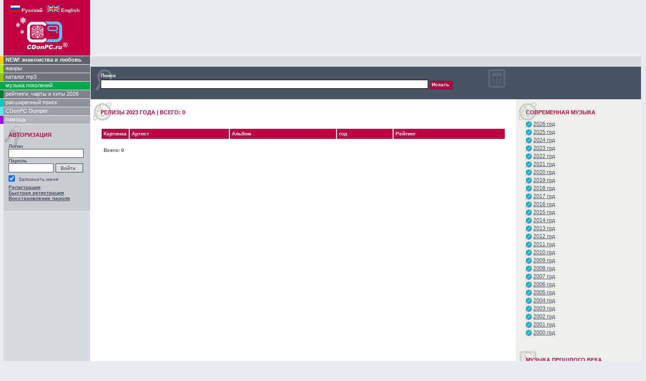

--- FILE ---
content_type: text/html; charset=windows-1251
request_url: http://www.cdonpc.ru/generation/2023/
body_size: 6576
content:
<!DOCTYPE HTML PUBLIC "-//W3C//DTD HTML 4.01 Transitional//EN">
<html>
<head>
<meta name="keywords" content="скачать   mp3 бесплатно у нас + мелодии mp3, mp3 рингтоны, mp3 песни, полные mp3 альбомы, новинки mp3, свежие хиты 2006, раритет mp3, хит-парады. Вся mp3 музыка в отличном качестве!">
<meta name="description" content="скачать   mp3 бесплатно у нас + мелодии mp3, mp3 рингтоны, mp3 песни, полные mp3 альбомы, новинки mp3, свежие хиты 2006, раритет mp3, хит-парады. Вся mp3 музыка в отличном качестве!">
<meta name="verify-v1" content="jwUKXd5tqx7IqFvBFPvC5KiGJcQ8dFre6+qbAp9I854=" />
<meta name='yandex-verification' content='60eb5c64d9eedfec' />
<meta http-equiv="Content-Type" content="text/html; charset=windows-1251">
<style type='text/css'> .block_links * { background:transparent none repeat scroll 0 0 !important; border:medium none !important; clear:none !important; clip:rect(auto, auto, auto, auto) !important; font-size:100% !important; font-style:normal !important; font-variant:normal !important; font-weight:normal !important; height:auto !important; letter-spacing:normal !important; line-height:normal !important; margin:0 !important; overflow:visible !important; padding:0 !important; position:static !important; text-align:left !important; text-decoration:none !important; text-indent:0 !important; text-transform:none !important; vertical-align:baseline !important; visibility:visible !important; white-space:normal !important; width:auto; word-spacing:normal !important; z-index:auto !important; cursor: pointer!important; word-wrap: break-word!important; } .block_links li { display:list-item !important; list-style-image:none !important; list-style-position:outside !important; list-style-type:none !important; display: inline; } .block_links li DIV { padding:0.5em !important; } .block_links DIV, .block_links TABLE { padding: 5px !important; } .block_links { width: 100%!important; font-family: Verdana!important; font-size: 11px!important; border: 0px solid #d8dbdf!important; background-color: #d8dbdf!important; padding:5px!important; position: relative!important; display:block!important; -webkit-border-radius:5px !important; -khtml-border-radius:5px !important; -moz-border-radius:5px !important; border-radius:5px !important; } .block_links_icnt, .block_links_icnt * { text-align: left!important; } .block_links_text, .block_links_text A, .block_links_text A:hover { color: #465061!important; font-size: 11px!important; } .block_links_url { color: #465061!important; font-size: 11px!important; } .block_links_header, .block_links_header A { color: #465061!important; font-size: 13px!important; font-weight: bold!important; text-decoration: underline!important; } .block_links_sign { color: #999999!important; font-size: 10px!important; text-align: left!important; } .block_links_clear { clear:both!important; } .block_links TABLE { width: 100%!important; border: 0px!important; } </style>
          
<title>www.cdonpc.ru  | музыка поколений | Релизы 2023 годa</title>
<link href="/main_res/css/cdonpc.css" rel="stylesheet" type="text/css"><link href="/main_res/css/buy.css" rel="stylesheet" type="text/css"><link href="/main_res/css/second.css" rel="stylesheet" type="text/css"><link href="/main_res/css/new2.css" rel="stylesheet" type="text/css"></head>

<body leftmargin="0" topmargin="0" marginwidth="0" marginheight="0">
<script language="JavaScript">function checkbuttons(CB)
{
	var s = true;
	for(i = 0; i < 400; i++)
	{
		if(document.frm[i].name == 'submit1') break;
		if(document.frm[i].type == 'checkbox' && document.frm[i].checked && document.frm[i].name != 'all' && !document.frm[i].disabled)  { s = false; break; }
	}
	document.frm['submit1'].disabled = s;
}

function full_size(place)
{
	var full_size=0;
	for(i = 0; i < 400; i++)
	{
		if(document.frm[i].name == 'submit1') break;
		if(document.frm[i].type == 'checkbox' && document.frm[i].checked && document.frm[i].name != 'all' && !document.frm[i].disabled)  { full_size =full_size +  eval(document.frm[i+1].value) }
	}
	fs=full_size/1024;
	fs=fs/1024;

	fs=Math.round(fs*100)/100;
	place.innerText='Выбрано файлов объёмом: '+fs+' Mb';
}

function songsmark(theform, act) {
	if (document.all || document.getElementById) {
		for (i=0;i<theform.length;i++) {
			var tempobj=theform.elements[i];
			if(tempobj.type.toLowerCase()=="checkbox" && !tempobj.disabled) {
				if(act==0) {tempobj.checked=true;}
				if(act==1) {tempobj.checked=false;}
			}
		}
	}
	checkbuttons();
}
function check_balance(balance, u_song)
{
	var s = false;
	document.frm.submit1.value="Пожалуйста, подождите ...";
	document.frm.submit1.disabled=true;
	var sum = 0;
	var col_plat=0;
	for(i = 0; i < 400; i++)
	{
		if(document.frm[i].name == 'submit1') break;
		if(document.frm[i].name=='price' && document.frm[i].type == 'hidden' && document.frm[i].name != 'all' && document.frm[i+1].checked && !document.frm[i+1].disabled)
		{
			u_song = u_song - 1;
			sum = sum + eval(document.frm[i].value);
			//alert(document.frm[i].value);
		}
	}
	//alert(col_plat);

	sum=Math.round(sum*100)/100;

	if (u_song <0) {
		alert('Лимит закачек превышен');
		document.frm.submit1.value="Добавить список закачки";
		document.frm['submit1'].disabled = s;
		return 0;
	}
	else {
		if (balance<sum)
		{
			alert('Cумма на Вашем счету недостаточна для покупки выбранных композиций!\nХотите пополнить счет?');
			document.location='/pay/';
			return 0;
		}
		else
		{
			if (confirm('Подтвердите покупку композиций на сумму '+sum+' у.е.'))
			{
				document.getElementById('mp3_list').submit();
				return 0;
			}
			else
			{
				document.frm.submit1.value="Добавить список закачки";
				document.frm['submit1'].disabled = s;
				return 0;
			}
		}
	}
}

function check_albbalance(balance, alb_price) {

	var button_str=document.getElementById('add_albbutton').value;
	document.getElementById('add_albbutton').value="Пожалуйста, подождите ...";
	document.getElementById('add_albbutton').disabled=true;

	if (balance < alb_price)
	{
		alert('Cумма на Вашем счету недостаточна для покупки выбранных композиций!\nХотите пополнить счет?')
		document.location='/pay/';
	}
	else
	{
		if (confirm('Подтвердите покупку композиций на сумму '+alb_price+' у.е.'))
		{
			document.getElementById('alb_discount').submit();
			return 1;
		}
		else
		{
			document.getElementById('add_albbutton').disabled=false;
			document.getElementById('add_albbutton').value=button_str;
			return 0;
		}
	}
}

function check_mult_albbalance(balance) {

	var button_str=document.frm.submit1.value;
	document.frm.submit1.value="Пожалуйста, подождите ...";
	document.frm.submit1.disabled=true;

	var alb_price = 0;
	for(i = 0; i < 400; i++)
	{
		if(document.frm[i].name == 'submit1') break;
		if(document.frm[i].name=='alb_price' && document.frm[i].type == 'hidden' && document.frm[i].name != 'all' && document.frm[i+1].checked && !document.frm[i+1].disabled)
		{
			alb_price = alb_price + eval(document.frm[i].value);
		}
	}

	if (balance < alb_price)
	{
		alert('Cумма на Вашем счету недостаточна для покупки выбранных композиций!\nХотите пополнить счет?')
		document.location='/pay/';
	}
	else
	{
		alb_price=Math.round(alb_price*100)/100;

		if (confirm('Подтвердите покупку композиций на сумму '+alb_price+' у.е.'))
		{
			document.frm.submit();
			return 1;
		}
		else
		{
			document.frm.submit1.disabled=false;
			document.frm.submit1.value=button_str;
			return 0;
		}
	}
}
</script>
<table width="100%" height="100%" border="0" cellpadding="0" cellspacing="0">
<!-- caption and logo -->
    <link rel="icon" href="/favicon.ico" type="image/x-icon">
    <link rel="shortcut icon" href="/favicon.ico" type="image/x-icon">
    <tr>
        <td class="logo" rowspan="2" bgcolor="#C20044"><br>
            <a href="http://www.cdonpc.ru/generation/2023/"><img src="/i/rus.gif" border=0></a>&nbsp;<a style="text-decoration:none" href="http://www.cdonpc.ru/generation/2023/"><font color="white"><b>Русский</b></font></a>&nbsp;&nbsp;
            <a href="http://eng.cdonpc.ru/generation/2023/"><img src="/i/eng.gif" border=0></a>&nbsp;<a style="text-decoration:none" href="http://eng.cdonpc.ru/generation/2023/"><font color="white"><b>English</b></font></a><br>
            <a href="/"><img src="/i/cdonpcru_winter.gif" alt="www.CDonPC.ru" height="85" border="0"></a>
                    </td>
    </tr>
    <tr>
        <td height="80" class="topbanner" valign="top">
            <table width="100%" border="0" cellpadding="0" cellspacing="0" align="center">
                <tr>
                    <td>
                                            </td>
                    <td align="center">
                                            </td>
                </tr>
            </table>
            <!--BANER-->

                    </td>
    </tr>
    <!-- end caption and logo -->
    <tr>
    <!-- LEFT COLUMN -->
        <td class="leftcolumn">
            <!-- menu -->
                <table cellSpacing="0" cellPadding="0" width="100%" border="0">
        <!-- <tr>
            <td class=main_menu width=1 bgColor=#f8d200>&nbsp;</td>
            <td class=main_menu onmouseover="bgColor='#F8D200'" onmouseout="bgColor='#5F6269'" bgColor=#5f6269><a href="/news/" class=main_menu_lnk >новости</a></td>
        </tr>   -->
            	<tr>
            <td class=main_menu width=1 bgColor=#f8d200>&nbsp;</td>
            <td class=main_menu onmouseover="bgColor='#F8D200'" onmouseout="bgColor='#5F6269'" bgColor=#5f6269><a href="http://love.cdonpc.ru" class=main_menu_lnk ><b>NEW! знакомства и любовь</b></a></td>
        </tr>
                <!-- <tr>
            <td class=main_menu width=1 bgColor=#FFE41F>&nbsp;</td>
            <td class=main_menu onmouseover="bgColor='#FFE41F'" onmouseout="bgColor='#6E7279'" bgColor=#6e7279><a href="/calendar/" class=main_menu_lnk >календарь обновлений</a></td>
        </tr> -->
        <tr>
            <td class=main_menu width=1 bgColor=#AAEF16>&nbsp;</td>
            <td class=main_menu onmouseover="bgColor='#AAEF16'"  onmouseout="bgColor='#6E7279'" bgColor=#6E7279><a href="/genres/" class=main_menu_lnk >жанры</a></td>
        </tr>
        <tr>
            <td class=main_menu width=1 bgColor=#8BCC00>&nbsp;</td>
            <td class=main_menu onmouseover="bgColor='#8BCC00'"  onmouseout="bgColor='#6E7279'" bgColor=#6e7279><a href="/catalog/" class=main_menu_lnk >каталог mp3</a></td>
        </tr>
        <tr>
            <td class=main_menu width=1 bgColor=#00A94C>&nbsp;</td>
            <td class=main_menu bgColor=#00A94C><a href="/generation/" class=main_menu_lnk >музыка поколений</a></td>
        </tr>
        <tr>
            <td class=main_menu width=1 bgColor=#007833>&nbsp;</td>
            <td class=main_menu onmouseover="bgColor='#007833'" onmouseout="bgColor='#7E8289'" bgColor=#7e8289><a href="/ratings_charts/" class=main_menu_lnk >рейтинги, чарты и хиты 2026</a></td>
        </tr>
        <tr>
            <td class=main_menu width=1 bgColor=#00CDBC>&nbsp;</td>
            <td class=main_menu onmouseover="bgColor='#00CDBC'" onmouseout="bgColor='#8E9199'" bgColor=#8e9199><a href="/search/" class=main_menu_lnk >расширенный поиск</a></td>
        </tr>
        <tr>
            <td class=main_menu width=1 bgColor=#57E9EF>&nbsp;</td>
            <td class=main_menu onmouseover="bgColor='#57E9EF'" onmouseout="bgColor='#9B9EA6'" bgColor=#9b9ea6><a href="/dumper/" class=main_menu_lnk >CDonPC Dumper</a></td>
        </tr>
                        <tr>
            <td class=main_menu width=1 bgColor=#9E00EA>&nbsp;</td>
            <td class=main_menu onmouseover="bgColor='#9E00EA'" onmouseout="bgColor='#B0B2B8'" bgColor=#B0B2B8><a href="/help/" class=main_menu_lnk >помощь</a></td>
        </tr>
    </table>
            <!-- end menu -->
            <!--golosovanie i registraciya-->
            <table width="100%" border="0" cellspacing="0" cellpadding="0">
            <!-- registraciya pri neobx smelo udalaem-->
                <tr>
                    <td style="padding-left:7px;">
                        <!--AUTHORIZATION-->
                            <table width="100%" border="0" cellpadding="0" cellspacing="0">
        <tr>
            <td class="login">
                <form name="auth" id="auth" method="POST" action="/auth/">
                    <table width="100%" border="0" cellpadding="0" cellspacing="0">
                        <tr>
                            <td colspan="2"><div class="albheader">Авторизация</div><br></td>
                        </tr>
                        <tr>
                            <td colspan="2"><input type="hidden" name="auth_enter" value="/generation/2023/"><input type="hidden" name="auth_referer" value=""><input type="hidden" name="act" value="in"><b>Логин</b></td>
                        </tr>
                        <tr>
                            <td colspan="2"><input name="login" id="login" type="text" value=""></td>
                        </tr>
                        <tr>
                            <td colspan="2"><b>Пароль</b></td>
                        </tr>
                        <tr>
                            <td><input name="password" id="password" type="password"  value=""></td>
                            <td><input name="enter" type="submit" class="enter" value="Войти"></td>
                        </tr>
                        <tr>
                            <td colspan="2">
                                <table width="100%" border="0" cellpadding="0" cellspacing="0">
                                    <tr>
                                        <td width="18">
                                            <div style="position: relative; left: -4; top: 0">
                                                <input name="save_login" type="checkbox" class="yes" style="MARGIN-TOP:3px" value="1" checked />
                                            </div>
                                        </td>
                                        <td align=left style=PADDING-TOP:3px>Запомнить меня</td>
                                    </tr>
                                </table>
                            </td>
                        </tr>
                        <tr>
                            <td colspan="2">
                                <a href="/registration/"><b>Регистрация</b></a><br><a href="/auto_registration/"><b>Быстрая регистрация</b></a><br><b><a href="/forget_registration_info/">Восстановление пароля</a></b>
                            </td>
                        </tr>
                                            </table>
                </form>
            </td>
        </tr>
    </table>
                    </td>
                </tr>
                <tr>
                    <td align=center style="padding-left:7px;">
                          <!--BANER OR OTHER-->
			 

				<br>
				
<!--
<a target=_blank href=http://nfemo.com/click-CQFNHL1P-ECAQB3GV?bt=25&tl=1><img src=/booking-com.jpg></a>

<a target=_blank href=http://pwieu.com/click-CQFNHL1P-NLJQCE7W?bt=25&tl=2&url=sa4%3Dcdonpc_ru%26sa5%3Dbanner><img src=/booking-com.jpg></a>


<script language="JavaScript" type="text/javascript">
(function() {var d=document; var s=d.createElement('script'); var id = Math.floor(Math.random()*999);d.write('<div id="x'+id+'"></div>');s.type = 'text/javascript';s.async = true;s.src = '//cityads.com/service/promo/?bid=1561010&size=120x600&cid=b91c487306c89f4db8123eb2c043b42d&bt=19&dv='+id; var x=d.getElementsByTagName('script')[0]; x.parentNode.insertBefore(s, x); })();
</script>
-->

			<!--
<script language="JavaScript" type="text/javascript">
(function() {var d=document; var s=d.createElement('script'); var id = Math.floor(Math.random()*999);d.write('<div id="x'+id+'"></div>');s.type = 'text/javascript';s.async = true;s.src = '//cityads.com/service/promo/?bid=1532841&size=120x600&cid=f5ac738dbc8e0342bfabc3c9c72568df&bt=19&dv='+id; var x=d.getElementsByTagName('script')[0]; x.parentNode.insertBefore(s, x); })();
</script>
<a href=https://go.cityclub.finance/click-DQL9MH3E-NLJQCKLK?bt=25&tl=1 target=_blank>Альфакарта от Альфабанка</a>
<a href=https://go.cityclub.finance/click-DQPEBGIC-KGCQCNPX?bt=25&tl=1 target=_blank>Брокерский счет от Тинькофф</a>
-->
			 </td>
                </tr>
                <!-- conec registracii-->
                <!--baner-->
		
                <!--conec banera-->
                <!--мы принимаем-->
                <tr>
                    <td style="padding-left:18px;padding-right:10px;">
                        <!--POLL-->
                        

<script type="text/javascript">
<!--
var _acic={dataProvider:10};(function(){var e=document.createElement("script");e.type="text/javascript";e.async=true;e.src="https://www.acint.net/aci.js";var t=document.getElementsByTagName("script")[0];t.parentNode.insertBefore(e,t)})()
//-->
</script><br><br>
                    </td>
                </tr>
                <tr>
                    <td style="padding-left:8px;">
                       <!--BANER OR OTHER-->
                    </td>
                </tr>
                <!-- golosovanie-->
                <tr>
                    <td style="padding-left:8px;">
                        <!--POLL-->
                                            </td>
                </tr>
                <tr>
                    <td style="padding-left:8px;">
                        <!--BANER OR OTHER-->
                    </td>
                </tr>
                <!-- conec golosovaniya pri neobx smelo udalaem-->
            </table>
        </td>
        <!-- conec golosovanie i registraciya-->
        <!-- CONEC LEVOY COLONCI -->

        <!--  CENTRALNAY CHAST -->
        <td valign=top bgcolor="#FFFFFF" height=100% valign="center">
            <table width="100%" height=100% border="0"  valign="center" cellpadding="0" cellspacing="0">
                <tr>
                    <td><img src="/i/spacer.gif" width="390" height="1"></td>
                    <td class="rightcolumnMax" ><img src="/i/spacer.gif" height="1" class="rightcolumnMin"></td>
                </tr>
                <!--  USER PANEL -->
                                <tr valign="center">
                    <td colspan="2" height="10" valign="center">
<div style="width:100%;text-align:center;font-size:9px;color:gray;">
<div class='block_links'  > <ul> <li class='block_links_icnt' ><div><b>
</b></p></span> </div></li> </ul></div></font>


</div>
                        <!--SEARCH PANEL-->
                            <table width="100%" border="0" cellpadding="0" cellspacing="0">
        <tr>
            <td class="search" height="1">
                <form method="post" action="http://www.cdonpc.ru/post/search/">
                    <table border="0" cellspacing="0" cellpadding="0" width="100%">
                        <tr>
                            <td>
                                <div style="PADDING-BOTTOM:3px"><font color="white"><b>Поиск</b></font></div>
                                <nobr><input name="request" type="text" class="text" id="search" value="" style="width:85%">
                                <input type="hidden" name="srch" value="1">
                                <input type="submit" name="go" value="Искать" class="go"></nobr>
                                <input type="hidden" name="go" value="1">
                                <input type="hidden" name="s_art" value="art">
                                <input type="hidden" name="s_alb" value="alb">
                                <input type="hidden" name="s_mp3" value="mp3">
                                <input type="hidden" name="s_genre" value="genre">
                                <input type="hidden" name="start_year" value="any">
                                <input type="hidden" name="end_year" value="any">
                                <input type="hidden" name="cat" value="any">
                            </td>
                        </tr>
                    </table>
                </form>
            </td>
            <td class="statistic" style=width:290><font color=white><b></b></font>
                <div style="MARGIN-TOP:5px">                    <nobr>
                        <div style=MARGIN-TOP:3px><!--:&nbsp;--></div>
                    </nobr>
                </div>
            </td>
        </tr>
    </table>
                                                 </font>
                         </td>
                </tr>
                  <tr>
                    <td colspan="2" valign="top">

                   <center> 						</center>
						 
<table width="100%" height=100% border="0" cellspacing="0" cellpadding="0">
               <tr><td class="generationModern">
            <div class="albheader">Релизы 2023 годa | Всего: 0</div>
        <table width="100%" border="0" cellpadding="4" cellspacing="2" id="top">
	<tr>
		  <td class="generRed" align=center width="1">Картинка</td>
                <td class="generRed"><nobr>Артист</td>
                <td class="generRed"><nobr>Альбом                		  </nobr></td>
<td  class="generRed">год</td>
		<td  class="generRed">Рейтинг</td>

	</tr>
  
	<tr><td colspan="4"><br><b>Всего: 0</b><div class="pages"  style=height:1><br></div></td></tr>  
      

	</table>
</td>       
<td class="news_temp" width=250>

          
                  <table width="100%" border="0" cellspacing="0" cellpadding="0">
               <tr>
                <td class="generationModern">
                  <div class="albheader">Современная музыка</div>
                  <p id="topsmall">
			<img src="/i/cd.gif" width="12" height="12" vspace="2" border="0" align="absmiddle">
                    <a href="/generation/2026/">2026 год</a><br>
			<img src="/i/cd.gif" width="12" height="12" vspace="2" border="0" align="absmiddle">
                    <a href="/generation/2025/">2025 год</a><br>
			<img src="/i/cd.gif" width="12" height="12" vspace="2" border="0" align="absmiddle">
                    <a href="/generation/2024/">2024 год</a><br>
			<img src="/i/cd.gif" width="12" height="12" vspace="2" border="0" align="absmiddle">
                    <a href="/generation/2023/">2023 год</a><br>
			<img src="/i/cd.gif" width="12" height="12" vspace="2" border="0" align="absmiddle">
                    <a href="/generation/2022/">2022 год</a><br>
			<img src="/i/cd.gif" width="12" height="12" vspace="2" border="0" align="absmiddle">
                    <a href="/generation/2021/">2021 год</a><br>
			<img src="/i/cd.gif" width="12" height="12" vspace="2" border="0" align="absmiddle">
                    <a href="/generation/2020/">2020 год</a><br>
			<img src="/i/cd.gif" width="12" height="12" vspace="2" border="0" align="absmiddle">
                    <a href="/generation/2019/">2019 год</a><br>
			<img src="/i/cd.gif" width="12" height="12" vspace="2" border="0" align="absmiddle">
                    <a href="/generation/2018/">2018 год</a><br>
			<img src="/i/cd.gif" width="12" height="12" vspace="2" border="0" align="absmiddle">
                    <a href="/generation/2017/">2017 год</a><br>
			<img src="/i/cd.gif" width="12" height="12" vspace="2" border="0" align="absmiddle">
                    <a href="/generation/2016/">2016 год</a><br>
			<img src="/i/cd.gif" width="12" height="12" vspace="2" border="0" align="absmiddle">
                    <a href="/generation/2015/">2015 год</a><br>
			<img src="/i/cd.gif" width="12" height="12" vspace="2" border="0" align="absmiddle">
                    <a href="/generation/2014/">2014 год</a><br>
			<img src="/i/cd.gif" width="12" height="12" vspace="2" border="0" align="absmiddle">
                    <a href="/generation/2013/">2013 год</a><br>
			<img src="/i/cd.gif" width="12" height="12" vspace="2" border="0" align="absmiddle">
                    <a href="/generation/2012/">2012 год</a><br>
			<img src="/i/cd.gif" width="12" height="12" vspace="2" border="0" align="absmiddle">
                    <a href="/generation/2011/">2011 год</a><br>
			<img src="/i/cd.gif" width="12" height="12" vspace="2" border="0" align="absmiddle">
                    <a href="/generation/2010/">2010 год</a><br>
			<img src="/i/cd.gif" width="12" height="12" vspace="2" border="0" align="absmiddle">
                    <a href="/generation/2009/">2009 год</a><br>
			<img src="/i/cd.gif" width="12" height="12" vspace="2" border="0" align="absmiddle">
                    <a href="/generation/2008/">2008 год</a><br>
			<img src="/i/cd.gif" width="12" height="12" vspace="2" border="0" align="absmiddle">
                    <a href="/generation/2007/">2007 год</a><br>
			<img src="/i/cd.gif" width="12" height="12" vspace="2" border="0" align="absmiddle">
                    <a href="/generation/2006/">2006 год</a><br>
			<img src="/i/cd.gif" width="12" height="12" vspace="2" border="0" align="absmiddle">
                    <a href="/generation/2005/">2005 год</a><br>
			<img src="/i/cd.gif" width="12" height="12" vspace="2" border="0" align="absmiddle">
                    <a href="/generation/2004/">2004 год</a><br>
			<img src="/i/cd.gif" width="12" height="12" vspace="2" border="0" align="absmiddle">
                    <a href="/generation/2003/">2003 год</a><br>
			<img src="/i/cd.gif" width="12" height="12" vspace="2" border="0" align="absmiddle">
                    <a href="/generation/2002/">2002 год</a><br>
			<img src="/i/cd.gif" width="12" height="12" vspace="2" border="0" align="absmiddle">
                    <a href="/generation/2001/">2001 год</a><br>
			<img src="/i/cd.gif" width="12" height="12" vspace="2" border="0" align="absmiddle">
                    <a href="/generation/2000/">2000 год</a><br>
			</p>
                  </td>
              </tr>
              <tr>
                <td class="generationOld">
                  <div class="albheader">музыка прошлого века</div>
                  <div id="topsmall">
			<img src="/i/vinil.gif" width="13" height="13" vspace="2" align="absmiddle">
			<a href="/generation/199x/">Музыка 90-х</a><br>
			<img src="/i/vinil.gif" width="13" height="13" vspace="2" align="absmiddle">
			<a href="/generation/198x/">Музыка 80-х</a><br>
			<img src="/i/vinil.gif" width="13" height="13" vspace="2" align="absmiddle">
			<a href="/generation/197x/">Музыка 70-х</a><br>
			<img src="/i/vinil.gif" width="13" height="13" vspace="2" align="absmiddle">
			<a href="/generation/196x/">Музыка 60-х</a><br>
			<img src="/i/vinil.gif" width="13" height="13" vspace="2" align="absmiddle">
			<a href="/generation/195x/">Музыка 50-х</a><br>
			<img src="/i/vinil.gif" width="13" height="13" vspace="2" align="absmiddle">
			<a href="/generation/194x/">Музыка 40-х</a><br>
			<img src="/i/vinil.gif" width="13" height="13" vspace="2" align="absmiddle">
			<a href="/generation/193x/">Музыка 30-х</a><br>
			
                    </div></td>
              </tr>
            </table>
          </td>
       </tr>

      </table>                    </td>
                </tr>
            </table>
        </td>
    </tr>
    <!-- KONEC CENTRALNOY CHASTI-->
    <!-- copyright -->
    <tr>
        <td class="copyrightbg">
            <table width="100%" border="0" cellspacing="0" cellpadding="0">
                <tr>
                    <td width="7"><img src="/i/spacer.gif" width="7" height="7"></td>
                    <td class="copyright"><span class="red">&copy; 2004&ndash;2026<br> <a href="http://www.cdonpc.ru/"><b>cdonpc.ru</b></a></span><br><br> <br><a href="/info_legal/"></a><br/><br/></td>
                </tr>
            </table>
        </td>
        <td class="bottombanner">
            <table width="100%" border="0" cellspacing="3" cellpadding="3">
                <tr>

                      <td width="50%" align="right">
						<center>
			                 </center>
								</td>
								<td align="right">
				

                    </td>
                </tr>
            </table>
            <!--
<a href=https://hskwq.com/click-HQJIFI7I-NKHQCGNV?bt=25&tl=1 target=_blank>iHerb</a>
<script language="JavaScript" type="text/javascript">
(function() {var d=document; var s=d.createElement('script'); var id = Math.floor(Math.random()*999);d.write('<div id="x'+id+'"></div>');s.type = 'text/javascript';s.async = true;s.src = '//cityads.com/service/promo/?bid=1590650&size=728x90&cid=45aa433b8236d2ce88e7e8c6be0c67cc&bt=19&dv='+id; var x=d.getElementsByTagName('script')[0]; x.parentNode.insertBefore(s, x); })();
</script>

<script language="JavaScript" type="text/javascript">
(function() {var d=document; var s=d.createElement('script'); var id = Math.floor(Math.random()*999);d.write('<div id="x'+id+'"></div>');s.type = 'text/javascript';s.async = true;s.src = '//cityads.com/service/promo/?bid=1592178&size=728x90&cid=f2f718e4645eb5810d42096926581d47&bt=19&dv='+id; var x=d.getElementsByTagName('script')[0]; x.parentNode.insertBefore(s, x); })();
</script>
-->
        </td>
    </tr>
    <tr>
        <td colspan="2">
       	 <noindex>
            <table width="100%" border="0" cellspacing="0" cellpadding="0">
                <tr>
                    <td width="7"><img src="/i/spacer.gif" width="7" height="7"></td>
                    <td class="counters" align=right>
                                                    <!-- counters -->
   	                        <!--LiveInternet counter-->
                            <script type="text/javascript"><!--
	                          document.write('<img src="http://counter.yadro.ru/hit?r'+
	                           escape(document.referrer)+((typeof(screen)=='undefined')?'':
	                           ';s'+screen.width+'*'+screen.height+'*'+(screen.colorDepth?
	                           screen.colorDepth:screen.pixelDepth))+';u'+escape(document.URL)+
	                           ';'+Math.random()+
	                           '" width=1 height=1 alt="">')//-->
                            </script>
                            <!--/LiveInternet-->
                                                        <!-- end-counters -->
                                                <br />
                                            </td>
                </tr>
            </table>
          </noindex>
        </td>
    </tr>
    <!-- konec copyrigta -->
</table>
<center><small>
</small>
</center>
<!-- <div style="width:100%;text-align:center;font-size:9px;color:gray;"> </div> -->



<br>


</body>
</html>

<script>

	function tracert(trid){
		if(document.getElementById(trid).style.display=='block'){
			document.getElementById(trid).style.display='none';
			
		}
		else{
			document.getElementById(trid).style.display='block';
		}
	}
	</script>

<meta name='yandex-verification' content='45bf74cb87767f3a' />

--- FILE ---
content_type: text/css
request_url: http://www.cdonpc.ru/main_res/css/new2.css
body_size: 1091
content:
.list {
	vertical-align: top;
}
.genre-about {
	background-color: #EDEFEA;
	color: #6C6D6A;
	font-family: Tahoma, Verdana, Arial, sans-seif;
	font-size: 11px;
	padding: 20px;
	vertical-align: top;
	background-image: url(icogenre-about.gif);
	background-repeat: no-repeat;
	background-position: 6px 6px;
	width: 200px;
}

.generationModern {
	color: #6C6D6A;
	font-family: Tahoma, Verdana, Arial, sans-seif;
	font-size: 11px;
	padding: 20px;
	vertical-align: top;
	background-image: url(/i/ico_gen-modern.gif);
	background-repeat: no-repeat;
	background-position: 5px 6px;
}
.generationOld {
	color: #6C6D6A;
	font-family: Tahoma, Verdana, Arial, sans-seif;
	font-size: 11px;
	padding: 20px;
	vertical-align: top;
	background-image: url(/i/ico_gen-old.gif);
	background-repeat: no-repeat;
	background-position: 5px 8px;
	width: 200px;
}
.generRed {
	font-weight: bold;
	color: #FFFFFF;
	background-color: #C20044;
	vertical-align: middle;
	height: 20px;

}
.generGray {
	color: #495362;
	background-color: #F8F8F8;
	vertical-align: middle;
}
